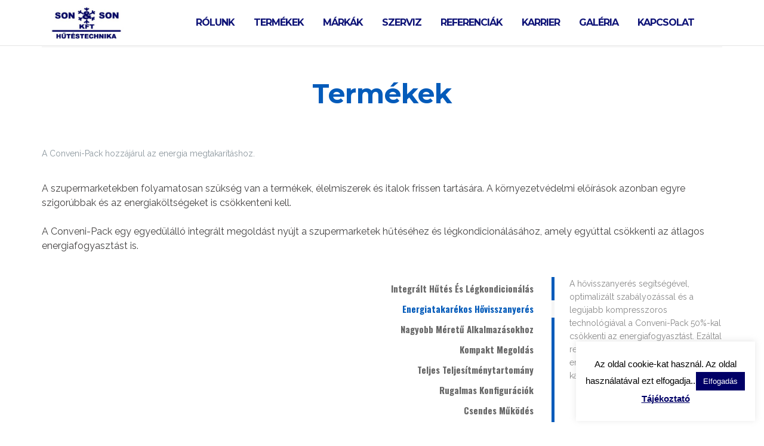

--- FILE ---
content_type: text/html; charset=UTF-8
request_url: http://www.sonandson.hu/termekek-2/
body_size: 14926
content:

<!DOCTYPE html>
<html lang="hu">
<head>
	<meta charset="UTF-8">
	<meta name="viewport" content="width=device-width, initial-scale=1">
	<link rel="profile" href="http://gmpg.org/xfn/11">
	<link rel="pingback" href="http://www.sonandson.hu/xmlrpc.php">

	<title>termekek &#8211; sonandson</title>
<meta name='robots' content='max-image-preview:large' />
<link rel='dns-prefetch' href='//fonts.googleapis.com' />
<link rel="alternate" type="application/rss+xml" title="sonandson &raquo; hírcsatorna" href="http://www.sonandson.hu/feed/" />
<link rel="alternate" type="application/rss+xml" title="sonandson &raquo; hozzászólás hírcsatorna" href="http://www.sonandson.hu/comments/feed/" />
<script type="text/javascript">
window._wpemojiSettings = {"baseUrl":"https:\/\/s.w.org\/images\/core\/emoji\/14.0.0\/72x72\/","ext":".png","svgUrl":"https:\/\/s.w.org\/images\/core\/emoji\/14.0.0\/svg\/","svgExt":".svg","source":{"concatemoji":"http:\/\/www.sonandson.hu\/wp-includes\/js\/wp-emoji-release.min.js?ver=6.1.1"}};
/*! This file is auto-generated */
!function(e,a,t){var n,r,o,i=a.createElement("canvas"),p=i.getContext&&i.getContext("2d");function s(e,t){var a=String.fromCharCode,e=(p.clearRect(0,0,i.width,i.height),p.fillText(a.apply(this,e),0,0),i.toDataURL());return p.clearRect(0,0,i.width,i.height),p.fillText(a.apply(this,t),0,0),e===i.toDataURL()}function c(e){var t=a.createElement("script");t.src=e,t.defer=t.type="text/javascript",a.getElementsByTagName("head")[0].appendChild(t)}for(o=Array("flag","emoji"),t.supports={everything:!0,everythingExceptFlag:!0},r=0;r<o.length;r++)t.supports[o[r]]=function(e){if(p&&p.fillText)switch(p.textBaseline="top",p.font="600 32px Arial",e){case"flag":return s([127987,65039,8205,9895,65039],[127987,65039,8203,9895,65039])?!1:!s([55356,56826,55356,56819],[55356,56826,8203,55356,56819])&&!s([55356,57332,56128,56423,56128,56418,56128,56421,56128,56430,56128,56423,56128,56447],[55356,57332,8203,56128,56423,8203,56128,56418,8203,56128,56421,8203,56128,56430,8203,56128,56423,8203,56128,56447]);case"emoji":return!s([129777,127995,8205,129778,127999],[129777,127995,8203,129778,127999])}return!1}(o[r]),t.supports.everything=t.supports.everything&&t.supports[o[r]],"flag"!==o[r]&&(t.supports.everythingExceptFlag=t.supports.everythingExceptFlag&&t.supports[o[r]]);t.supports.everythingExceptFlag=t.supports.everythingExceptFlag&&!t.supports.flag,t.DOMReady=!1,t.readyCallback=function(){t.DOMReady=!0},t.supports.everything||(n=function(){t.readyCallback()},a.addEventListener?(a.addEventListener("DOMContentLoaded",n,!1),e.addEventListener("load",n,!1)):(e.attachEvent("onload",n),a.attachEvent("onreadystatechange",function(){"complete"===a.readyState&&t.readyCallback()})),(e=t.source||{}).concatemoji?c(e.concatemoji):e.wpemoji&&e.twemoji&&(c(e.twemoji),c(e.wpemoji)))}(window,document,window._wpemojiSettings);
</script>
<style type="text/css">
img.wp-smiley,
img.emoji {
	display: inline !important;
	border: none !important;
	box-shadow: none !important;
	height: 1em !important;
	width: 1em !important;
	margin: 0 0.07em !important;
	vertical-align: -0.1em !important;
	background: none !important;
	padding: 0 !important;
}
</style>
	<link rel='stylesheet' id='twb-open-sans-css' href='https://fonts.googleapis.com/css?family=Open+Sans%3A300%2C400%2C500%2C600%2C700%2C800&#038;display=swap&#038;ver=6.1.1' type='text/css' media='all' />
<link rel='stylesheet' id='twbbwg-global-css' href='http://www.sonandson.hu/wp-content/plugins/photo-gallery/booster/assets/css/global.css?ver=1.0.0' type='text/css' media='all' />
<link rel='stylesheet' id='wp-block-library-css' href='http://www.sonandson.hu/wp-includes/css/dist/block-library/style.min.css?ver=6.1.1' type='text/css' media='all' />
<link rel='stylesheet' id='classic-theme-styles-css' href='http://www.sonandson.hu/wp-includes/css/classic-themes.min.css?ver=1' type='text/css' media='all' />
<style id='global-styles-inline-css' type='text/css'>
body{--wp--preset--color--black: #000000;--wp--preset--color--cyan-bluish-gray: #abb8c3;--wp--preset--color--white: #ffffff;--wp--preset--color--pale-pink: #f78da7;--wp--preset--color--vivid-red: #cf2e2e;--wp--preset--color--luminous-vivid-orange: #ff6900;--wp--preset--color--luminous-vivid-amber: #fcb900;--wp--preset--color--light-green-cyan: #7bdcb5;--wp--preset--color--vivid-green-cyan: #00d084;--wp--preset--color--pale-cyan-blue: #8ed1fc;--wp--preset--color--vivid-cyan-blue: #0693e3;--wp--preset--color--vivid-purple: #9b51e0;--wp--preset--gradient--vivid-cyan-blue-to-vivid-purple: linear-gradient(135deg,rgba(6,147,227,1) 0%,rgb(155,81,224) 100%);--wp--preset--gradient--light-green-cyan-to-vivid-green-cyan: linear-gradient(135deg,rgb(122,220,180) 0%,rgb(0,208,130) 100%);--wp--preset--gradient--luminous-vivid-amber-to-luminous-vivid-orange: linear-gradient(135deg,rgba(252,185,0,1) 0%,rgba(255,105,0,1) 100%);--wp--preset--gradient--luminous-vivid-orange-to-vivid-red: linear-gradient(135deg,rgba(255,105,0,1) 0%,rgb(207,46,46) 100%);--wp--preset--gradient--very-light-gray-to-cyan-bluish-gray: linear-gradient(135deg,rgb(238,238,238) 0%,rgb(169,184,195) 100%);--wp--preset--gradient--cool-to-warm-spectrum: linear-gradient(135deg,rgb(74,234,220) 0%,rgb(151,120,209) 20%,rgb(207,42,186) 40%,rgb(238,44,130) 60%,rgb(251,105,98) 80%,rgb(254,248,76) 100%);--wp--preset--gradient--blush-light-purple: linear-gradient(135deg,rgb(255,206,236) 0%,rgb(152,150,240) 100%);--wp--preset--gradient--blush-bordeaux: linear-gradient(135deg,rgb(254,205,165) 0%,rgb(254,45,45) 50%,rgb(107,0,62) 100%);--wp--preset--gradient--luminous-dusk: linear-gradient(135deg,rgb(255,203,112) 0%,rgb(199,81,192) 50%,rgb(65,88,208) 100%);--wp--preset--gradient--pale-ocean: linear-gradient(135deg,rgb(255,245,203) 0%,rgb(182,227,212) 50%,rgb(51,167,181) 100%);--wp--preset--gradient--electric-grass: linear-gradient(135deg,rgb(202,248,128) 0%,rgb(113,206,126) 100%);--wp--preset--gradient--midnight: linear-gradient(135deg,rgb(2,3,129) 0%,rgb(40,116,252) 100%);--wp--preset--duotone--dark-grayscale: url('#wp-duotone-dark-grayscale');--wp--preset--duotone--grayscale: url('#wp-duotone-grayscale');--wp--preset--duotone--purple-yellow: url('#wp-duotone-purple-yellow');--wp--preset--duotone--blue-red: url('#wp-duotone-blue-red');--wp--preset--duotone--midnight: url('#wp-duotone-midnight');--wp--preset--duotone--magenta-yellow: url('#wp-duotone-magenta-yellow');--wp--preset--duotone--purple-green: url('#wp-duotone-purple-green');--wp--preset--duotone--blue-orange: url('#wp-duotone-blue-orange');--wp--preset--font-size--small: 13px;--wp--preset--font-size--medium: 20px;--wp--preset--font-size--large: 36px;--wp--preset--font-size--x-large: 42px;--wp--preset--spacing--20: 0.44rem;--wp--preset--spacing--30: 0.67rem;--wp--preset--spacing--40: 1rem;--wp--preset--spacing--50: 1.5rem;--wp--preset--spacing--60: 2.25rem;--wp--preset--spacing--70: 3.38rem;--wp--preset--spacing--80: 5.06rem;}:where(.is-layout-flex){gap: 0.5em;}body .is-layout-flow > .alignleft{float: left;margin-inline-start: 0;margin-inline-end: 2em;}body .is-layout-flow > .alignright{float: right;margin-inline-start: 2em;margin-inline-end: 0;}body .is-layout-flow > .aligncenter{margin-left: auto !important;margin-right: auto !important;}body .is-layout-constrained > .alignleft{float: left;margin-inline-start: 0;margin-inline-end: 2em;}body .is-layout-constrained > .alignright{float: right;margin-inline-start: 2em;margin-inline-end: 0;}body .is-layout-constrained > .aligncenter{margin-left: auto !important;margin-right: auto !important;}body .is-layout-constrained > :where(:not(.alignleft):not(.alignright):not(.alignfull)){max-width: var(--wp--style--global--content-size);margin-left: auto !important;margin-right: auto !important;}body .is-layout-constrained > .alignwide{max-width: var(--wp--style--global--wide-size);}body .is-layout-flex{display: flex;}body .is-layout-flex{flex-wrap: wrap;align-items: center;}body .is-layout-flex > *{margin: 0;}:where(.wp-block-columns.is-layout-flex){gap: 2em;}.has-black-color{color: var(--wp--preset--color--black) !important;}.has-cyan-bluish-gray-color{color: var(--wp--preset--color--cyan-bluish-gray) !important;}.has-white-color{color: var(--wp--preset--color--white) !important;}.has-pale-pink-color{color: var(--wp--preset--color--pale-pink) !important;}.has-vivid-red-color{color: var(--wp--preset--color--vivid-red) !important;}.has-luminous-vivid-orange-color{color: var(--wp--preset--color--luminous-vivid-orange) !important;}.has-luminous-vivid-amber-color{color: var(--wp--preset--color--luminous-vivid-amber) !important;}.has-light-green-cyan-color{color: var(--wp--preset--color--light-green-cyan) !important;}.has-vivid-green-cyan-color{color: var(--wp--preset--color--vivid-green-cyan) !important;}.has-pale-cyan-blue-color{color: var(--wp--preset--color--pale-cyan-blue) !important;}.has-vivid-cyan-blue-color{color: var(--wp--preset--color--vivid-cyan-blue) !important;}.has-vivid-purple-color{color: var(--wp--preset--color--vivid-purple) !important;}.has-black-background-color{background-color: var(--wp--preset--color--black) !important;}.has-cyan-bluish-gray-background-color{background-color: var(--wp--preset--color--cyan-bluish-gray) !important;}.has-white-background-color{background-color: var(--wp--preset--color--white) !important;}.has-pale-pink-background-color{background-color: var(--wp--preset--color--pale-pink) !important;}.has-vivid-red-background-color{background-color: var(--wp--preset--color--vivid-red) !important;}.has-luminous-vivid-orange-background-color{background-color: var(--wp--preset--color--luminous-vivid-orange) !important;}.has-luminous-vivid-amber-background-color{background-color: var(--wp--preset--color--luminous-vivid-amber) !important;}.has-light-green-cyan-background-color{background-color: var(--wp--preset--color--light-green-cyan) !important;}.has-vivid-green-cyan-background-color{background-color: var(--wp--preset--color--vivid-green-cyan) !important;}.has-pale-cyan-blue-background-color{background-color: var(--wp--preset--color--pale-cyan-blue) !important;}.has-vivid-cyan-blue-background-color{background-color: var(--wp--preset--color--vivid-cyan-blue) !important;}.has-vivid-purple-background-color{background-color: var(--wp--preset--color--vivid-purple) !important;}.has-black-border-color{border-color: var(--wp--preset--color--black) !important;}.has-cyan-bluish-gray-border-color{border-color: var(--wp--preset--color--cyan-bluish-gray) !important;}.has-white-border-color{border-color: var(--wp--preset--color--white) !important;}.has-pale-pink-border-color{border-color: var(--wp--preset--color--pale-pink) !important;}.has-vivid-red-border-color{border-color: var(--wp--preset--color--vivid-red) !important;}.has-luminous-vivid-orange-border-color{border-color: var(--wp--preset--color--luminous-vivid-orange) !important;}.has-luminous-vivid-amber-border-color{border-color: var(--wp--preset--color--luminous-vivid-amber) !important;}.has-light-green-cyan-border-color{border-color: var(--wp--preset--color--light-green-cyan) !important;}.has-vivid-green-cyan-border-color{border-color: var(--wp--preset--color--vivid-green-cyan) !important;}.has-pale-cyan-blue-border-color{border-color: var(--wp--preset--color--pale-cyan-blue) !important;}.has-vivid-cyan-blue-border-color{border-color: var(--wp--preset--color--vivid-cyan-blue) !important;}.has-vivid-purple-border-color{border-color: var(--wp--preset--color--vivid-purple) !important;}.has-vivid-cyan-blue-to-vivid-purple-gradient-background{background: var(--wp--preset--gradient--vivid-cyan-blue-to-vivid-purple) !important;}.has-light-green-cyan-to-vivid-green-cyan-gradient-background{background: var(--wp--preset--gradient--light-green-cyan-to-vivid-green-cyan) !important;}.has-luminous-vivid-amber-to-luminous-vivid-orange-gradient-background{background: var(--wp--preset--gradient--luminous-vivid-amber-to-luminous-vivid-orange) !important;}.has-luminous-vivid-orange-to-vivid-red-gradient-background{background: var(--wp--preset--gradient--luminous-vivid-orange-to-vivid-red) !important;}.has-very-light-gray-to-cyan-bluish-gray-gradient-background{background: var(--wp--preset--gradient--very-light-gray-to-cyan-bluish-gray) !important;}.has-cool-to-warm-spectrum-gradient-background{background: var(--wp--preset--gradient--cool-to-warm-spectrum) !important;}.has-blush-light-purple-gradient-background{background: var(--wp--preset--gradient--blush-light-purple) !important;}.has-blush-bordeaux-gradient-background{background: var(--wp--preset--gradient--blush-bordeaux) !important;}.has-luminous-dusk-gradient-background{background: var(--wp--preset--gradient--luminous-dusk) !important;}.has-pale-ocean-gradient-background{background: var(--wp--preset--gradient--pale-ocean) !important;}.has-electric-grass-gradient-background{background: var(--wp--preset--gradient--electric-grass) !important;}.has-midnight-gradient-background{background: var(--wp--preset--gradient--midnight) !important;}.has-small-font-size{font-size: var(--wp--preset--font-size--small) !important;}.has-medium-font-size{font-size: var(--wp--preset--font-size--medium) !important;}.has-large-font-size{font-size: var(--wp--preset--font-size--large) !important;}.has-x-large-font-size{font-size: var(--wp--preset--font-size--x-large) !important;}
.wp-block-navigation a:where(:not(.wp-element-button)){color: inherit;}
:where(.wp-block-columns.is-layout-flex){gap: 2em;}
.wp-block-pullquote{font-size: 1.5em;line-height: 1.6;}
</style>
<link rel='stylesheet' id='contact-form-7-css' href='http://www.sonandson.hu/wp-content/plugins/contact-form-7/includes/css/styles.css?ver=5.7.3' type='text/css' media='all' />
<link rel='stylesheet' id='cookie-law-info-css' href='http://www.sonandson.hu/wp-content/plugins/cookie-law-info/legacy/public/css/cookie-law-info-public.css?ver=3.2.9' type='text/css' media='all' />
<link rel='stylesheet' id='cookie-law-info-gdpr-css' href='http://www.sonandson.hu/wp-content/plugins/cookie-law-info/legacy/public/css/cookie-law-info-gdpr.css?ver=3.2.9' type='text/css' media='all' />
<link rel='stylesheet' id='bwg_fonts-css' href='http://www.sonandson.hu/wp-content/plugins/photo-gallery/css/bwg-fonts/fonts.css?ver=0.0.1' type='text/css' media='all' />
<link rel='stylesheet' id='sumoselect-css' href='http://www.sonandson.hu/wp-content/plugins/photo-gallery/css/sumoselect.min.css?ver=3.4.6' type='text/css' media='all' />
<link rel='stylesheet' id='mCustomScrollbar-css' href='http://www.sonandson.hu/wp-content/plugins/photo-gallery/css/jquery.mCustomScrollbar.min.css?ver=3.1.5' type='text/css' media='all' />
<link rel='stylesheet' id='bwg_googlefonts-css' href='https://fonts.googleapis.com/css?family=Ubuntu&#038;subset=greek,latin,greek-ext,vietnamese,cyrillic-ext,latin-ext,cyrillic' type='text/css' media='all' />
<link rel='stylesheet' id='bwg_frontend-css' href='http://www.sonandson.hu/wp-content/plugins/photo-gallery/css/styles.min.css?ver=1.8.35' type='text/css' media='all' />
<link rel='stylesheet' id='bootstrap-css' href='http://www.sonandson.hu/wp-content/themes/shapely/assets/css/bootstrap.min.css?ver=6.1.1' type='text/css' media='all' />
<link rel='stylesheet' id='font-awesome-css' href='http://www.sonandson.hu/wp-content/plugins/js_composer/assets/lib/bower/font-awesome/css/font-awesome.min.css?ver=5.1.1' type='text/css' media='all' />
<link rel='stylesheet' id='shapely-fonts-css' href='//fonts.googleapis.com/css?family=Raleway%3A100%2C300%2C400%2C500%2C600%2C700&#038;display=swap&#038;ver=6.1.1' type='text/css' media='all' />
<link rel='stylesheet' id='flexslider-css' href='http://www.sonandson.hu/wp-content/plugins/js_composer/assets/lib/bower/flexslider/flexslider.min.css?ver=5.1.1' type='text/css' media='all' />
<link rel='stylesheet' id='shapely-style-css' href='http://www.sonandson.hu/wp-content/themes/shapely/style.css?ver=6.1.1' type='text/css' media='all' />
<link rel='stylesheet' id='owl.carousel-css' href='http://www.sonandson.hu/wp-content/themes/shapely/assets/js/owl-carousel/owl.carousel.min.css?ver=6.1.1' type='text/css' media='all' />
<link rel='stylesheet' id='owl.carousel.theme-css' href='http://www.sonandson.hu/wp-content/themes/shapely/assets/js/owl-carousel/owl.theme.default.css?ver=6.1.1' type='text/css' media='all' />
<link rel='stylesheet' id='js_composer_front-css' href='http://www.sonandson.hu/wp-content/plugins/js_composer/assets/css/js_composer.min.css?ver=5.1.1' type='text/css' media='all' />
<link rel='stylesheet' id='mpc-massive-style-css' href='http://www.sonandson.hu/wp-content/plugins/mpc-massive/assets/css/mpc-styles.css?ver=6.1.1' type='text/css' media='all' />
<script type='text/javascript' src='http://www.sonandson.hu/wp-includes/js/jquery/jquery.min.js?ver=3.6.1' id='jquery-core-js'></script>
<script type='text/javascript' src='http://www.sonandson.hu/wp-includes/js/jquery/jquery-migrate.min.js?ver=3.3.2' id='jquery-migrate-js'></script>
<script type='text/javascript' src='http://www.sonandson.hu/wp-content/plugins/photo-gallery/booster/assets/js/circle-progress.js?ver=1.2.2' id='twbbwg-circle-js'></script>
<script type='text/javascript' id='twbbwg-global-js-extra'>
/* <![CDATA[ */
var twb = {"nonce":"8e98f78bb9","ajax_url":"http:\/\/www.sonandson.hu\/wp-admin\/admin-ajax.php","plugin_url":"http:\/\/www.sonandson.hu\/wp-content\/plugins\/photo-gallery\/booster","href":"http:\/\/www.sonandson.hu\/wp-admin\/admin.php?page=twbbwg_photo-gallery"};
var twb = {"nonce":"8e98f78bb9","ajax_url":"http:\/\/www.sonandson.hu\/wp-admin\/admin-ajax.php","plugin_url":"http:\/\/www.sonandson.hu\/wp-content\/plugins\/photo-gallery\/booster","href":"http:\/\/www.sonandson.hu\/wp-admin\/admin.php?page=twbbwg_photo-gallery"};
/* ]]> */
</script>
<script type='text/javascript' src='http://www.sonandson.hu/wp-content/plugins/photo-gallery/booster/assets/js/global.js?ver=1.0.0' id='twbbwg-global-js'></script>
<script type='text/javascript' id='cookie-law-info-js-extra'>
/* <![CDATA[ */
var Cli_Data = {"nn_cookie_ids":[],"cookielist":[],"non_necessary_cookies":[],"ccpaEnabled":"","ccpaRegionBased":"","ccpaBarEnabled":"","strictlyEnabled":["necessary","obligatoire"],"ccpaType":"gdpr","js_blocking":"","custom_integration":"","triggerDomRefresh":"","secure_cookies":""};
var cli_cookiebar_settings = {"animate_speed_hide":"500","animate_speed_show":"500","background":"#FFF","border":"#b1a6a6c2","border_on":"","button_1_button_colour":"#010066","button_1_button_hover":"#010052","button_1_link_colour":"#ffffff","button_1_as_button":"1","button_1_new_win":"","button_2_button_colour":"#333","button_2_button_hover":"#292929","button_2_link_colour":"#010066","button_2_as_button":"","button_2_hidebar":"","button_3_button_colour":"#010066","button_3_button_hover":"#010052","button_3_link_colour":"#fff","button_3_as_button":"1","button_3_new_win":"","button_4_button_colour":"#000","button_4_button_hover":"#000000","button_4_link_colour":"#fff","button_4_as_button":"1","button_7_button_colour":"#61a229","button_7_button_hover":"#4e8221","button_7_link_colour":"#fff","button_7_as_button":"1","button_7_new_win":"","font_family":"Tahoma, Geneva, sans-serif","header_fix":"","notify_animate_hide":"1","notify_animate_show":"","notify_div_id":"#cookie-law-info-bar","notify_position_horizontal":"right","notify_position_vertical":"bottom","scroll_close":"","scroll_close_reload":"","accept_close_reload":"","reject_close_reload":"","showagain_tab":"1","showagain_background":"#fff","showagain_border":"#000","showagain_div_id":"#cookie-law-info-again","showagain_x_position":"60px","text":"#000","show_once_yn":"","show_once":"10000","logging_on":"","as_popup":"","popup_overlay":"1","bar_heading_text":"","cookie_bar_as":"widget","popup_showagain_position":"bottom-right","widget_position":"right"};
var log_object = {"ajax_url":"http:\/\/www.sonandson.hu\/wp-admin\/admin-ajax.php"};
/* ]]> */
</script>
<script type='text/javascript' src='http://www.sonandson.hu/wp-content/plugins/cookie-law-info/legacy/public/js/cookie-law-info-public.js?ver=3.2.9' id='cookie-law-info-js'></script>
<script type='text/javascript' src='http://www.sonandson.hu/wp-content/plugins/photo-gallery/js/jquery.sumoselect.min.js?ver=3.4.6' id='sumoselect-js'></script>
<script type='text/javascript' src='http://www.sonandson.hu/wp-content/plugins/photo-gallery/js/tocca.min.js?ver=2.0.9' id='bwg_mobile-js'></script>
<script type='text/javascript' src='http://www.sonandson.hu/wp-content/plugins/photo-gallery/js/jquery.mCustomScrollbar.concat.min.js?ver=3.1.5' id='mCustomScrollbar-js'></script>
<script type='text/javascript' src='http://www.sonandson.hu/wp-content/plugins/photo-gallery/js/jquery.fullscreen.min.js?ver=0.6.0' id='jquery-fullscreen-js'></script>
<script type='text/javascript' id='bwg_frontend-js-extra'>
/* <![CDATA[ */
var bwg_objectsL10n = {"bwg_field_required":"field is required.","bwg_mail_validation":"Ez nem egy \u00e9rv\u00e9nyes e-mail c\u00edm\u00e9t. ","bwg_search_result":"Nincsenek k\u00e9pek felel meg a keres\u00e9st.","bwg_select_tag":"Select Tag","bwg_order_by":"Order By","bwg_search":"Keres\u00e9s","bwg_show_ecommerce":"Show Ecommerce","bwg_hide_ecommerce":"Hide Ecommerce","bwg_show_comments":"Hozz\u00e1sz\u00f3l\u00e1st mutat","bwg_hide_comments":"Megjegyz\u00e9sek elrejt\u00e9se","bwg_restore":"Vissza\u00e1ll\u00edt\u00e1sa","bwg_maximize":"Maximaliz\u00e1l\u00e1sa","bwg_fullscreen":"Teljes k\u00e9perny\u0151","bwg_exit_fullscreen":"Kil\u00e9p\u00e9s Teljes k\u00e9perny\u0151","bwg_search_tag":"SEARCH...","bwg_tag_no_match":"No tags found","bwg_all_tags_selected":"All tags selected","bwg_tags_selected":"tags selected","play":"Lej\u00e1tsz\u00e1s","pause":"Sz\u00fcnet","is_pro":"","bwg_play":"Lej\u00e1tsz\u00e1s","bwg_pause":"Sz\u00fcnet","bwg_hide_info":"Inform\u00e1ci\u00f3 elrejt\u00e9se","bwg_show_info":"Mutassa info","bwg_hide_rating":"Hide \u00e9rt\u00e9kel\u00e9se","bwg_show_rating":"Mutassa \u00e9rt\u00e9kel\u00e9se","ok":"Ok","cancel":"Cancel","select_all":"Select all","lazy_load":"0","lazy_loader":"http:\/\/www.sonandson.hu\/wp-content\/plugins\/photo-gallery\/images\/ajax_loader.png","front_ajax":"0","bwg_tag_see_all":"see all tags","bwg_tag_see_less":"see less tags"};
/* ]]> */
</script>
<script type='text/javascript' src='http://www.sonandson.hu/wp-content/plugins/photo-gallery/js/scripts.min.js?ver=1.8.35' id='bwg_frontend-js'></script>
<link rel="https://api.w.org/" href="http://www.sonandson.hu/wp-json/" /><link rel="alternate" type="application/json" href="http://www.sonandson.hu/wp-json/wp/v2/pages/112" /><link rel="EditURI" type="application/rsd+xml" title="RSD" href="http://www.sonandson.hu/xmlrpc.php?rsd" />
<link rel="wlwmanifest" type="application/wlwmanifest+xml" href="http://www.sonandson.hu/wp-includes/wlwmanifest.xml" />
<meta name="generator" content="WordPress 6.1.1" />
<link rel="canonical" href="http://www.sonandson.hu/termekek-2/" />
<link rel='shortlink' href='http://www.sonandson.hu/?p=112' />
<link rel="alternate" type="application/json+oembed" href="http://www.sonandson.hu/wp-json/oembed/1.0/embed?url=http%3A%2F%2Fwww.sonandson.hu%2Ftermekek-2%2F" />
<link rel="alternate" type="text/xml+oembed" href="http://www.sonandson.hu/wp-json/oembed/1.0/embed?url=http%3A%2F%2Fwww.sonandson.hu%2Ftermekek-2%2F&#038;format=xml" />
<style type="text/css">a, .image-bg a, .contact-section .social-icons li a, a:visited, .footer .footer-credits a, .post-content .post-meta li a, .post-content .shapely-category a, .module.widget-handle i {color:#1e73be }a:hover,
				a:active,
				a:focus,
				.post-title a:hover,
				.post-title a:focus,
				.image-bg a:hover,
				.image-bg a:focus,
				.contact-section .social-icons li a:hover,
				.contact-section .social-icons li a:focus,
				.footer .footer-credits a:hover,
				.footer .footer-credits a:focus,
				.post-content .post-meta li a:hover,
				.post-content .post-meta li a:focus,
				.widget.widget_recent_entries ul li a:focus,
				.widget.widget_recent_entries ul li a:hover,
				.widget.widget_recent_comments ul li .comment-author-link a:focus,
				.widget.widget_recent_comments ul li .comment-author-link a:hover,
				.widget.widget_archive > div ul li a:focus,
				.widget.widget_archive > div ul li a:hover,
				.widget.widget_archive ul li a:focus,
				.widget.widget_archive ul li a:hover,
				.widget.widget_categories > div ul li a:focus,
				.widget.widget_categories > div ul li a:hover,
				.widget.widget_categories ul li a:focus,
				.widget.widget_categories ul li a:hover,
				.widget.widget_meta > div ul li a:focus,
				.widget.widget_meta > div ul li a:hover,
				.widget.widget_meta ul li a:focus,
				.widget.widget_meta ul li a:hover,
				.widget.widget_pages > div ul li a:focus,
				.widget.widget_pages > div ul li a:hover,
				.widget.widget_pages ul li a:focus,
				.widget.widget_pages ul li a:hover,
				.widget.widget_nav_menu > div ul li a:focus,
				.widget.widget_nav_menu > div ul li a:hover,
				.widget.widget_nav_menu ul li a:focus,
				.widget.widget_nav_menu ul li a:hover,
				.widget.widget_nav_menu .menu > li a:focus,
				.widget.widget_nav_menu .menu > li a:hover,
				.widget.widget_tag_cloud a:focus,
				.widget.widget_tag_cloud a:hover,
				.widget_product_categories ul.product-categories li a:hover,
				.widget_product_categories ul.product-categories li a:focus,
				.widget_product_tag_cloud .tagcloud a:hover,
				.widget_product_tag_cloud .tagcloud a:focus,
				.widget_products .product_list_widget a:hover,
				.widget_products .product_list_widget a:focus,
				.woocommerce.widget ul.cart_list li a:hover,
				.woocommerce.widget ul.cart_list li a:focus,
				.woocommerce.widget ul.product_list_widget li a:hover,
				.woocommerce.widget ul.product_list_widget li a:focus,
				.woocommerce .widget_layered_nav_filters ul li a:hover,
				.woocommerce .widget_layered_nav_filters ul li a:focus,
				.woocommerce .widget_layered_nav ul li a:hover,
				.woocommerce .widget_layered_nav ul li a:focus,
				.main-navigation .menu > li > ul li:hover > a,
				.main-navigation .menu > li > ul li:focus > a,
				.main-navigation .menu > li > ul .dropdown:hover:after,
				.main-navigation .menu > li > ul .dropdown:focus:after,
				.main-navigation .menu li a:focus,
				.main-navigation .menu li:focus > a,
				.main-navigation .menu > li > ul li a:focus,
				.post-content .shapely-category a:hover,
				.post-content .shapely-category a:focus,
				.main-navigation .menu li:hover > a,
				.main-navigation .menu li:focus > a,
				.main-navigation .menu > li:hover:after,
				.main-navigation .menu > li:focus-within:after,
				.bg-dark .social-list a:hover,
				.bg-dark .social-list a:focus,
				.shapely-social .shapely-social-icon:hover,
				.shapely-social .shapely-social-icon:focus { color: #0f2f84;}.btn-filled, .btn-filled:visited, .woocommerce #respond input#submit.alt,
          .woocommerce a.button.alt, .woocommerce button.button.alt,
          .woocommerce input.button.alt, .woocommerce #respond input#submit,
          .woocommerce a.button, .woocommerce button.button,
          .woocommerce input.button,
          .video-widget .video-controls button,
          input[type="submit"],
          button[type="submit"],
          .post-content .more-link { background:#000000 !important; border: 2px solid #000000 !important;}.shapely_home_parallax > section:not(.image-bg) .btn-white { color:#000000 !important; border: 2px solid#000000 !important; }.btn-filled:hover,
				.btn-filled:focus,
				.woocommerce #respond input#submit.alt:hover,
				.woocommerce #respond input#submit.alt:focus,
				.woocommerce a.button.alt:hover,
				.woocommerce a.button.alt:focus,
				.woocommerce button.button.alt:hover,
				.woocommerce button.button.alt:focus,
				.woocommerce input.button.alt:hover,
				.woocommerce input.button.alt:focus,
				.woocommerce #respond input#submit:hover,
				.woocommerce #respond input#submit:focus,
				.woocommerce a.button:hover,
				.woocommerce a.button:focus,
				.woocommerce button.button:hover,
				.woocommerce button.button:focus,
				.woocommerce input.button:hover,
				.woocommerce input.button:focus,
				.video-widget .video-controls button:hover,
				.video-widget .video-controls button:focus,
				input[type="submit"]:hover,
				input[type="submit"]:focus,
				button[type="submit"]:hover,
				button[type="submit"]:focus,
				.post-content .more-link:hover,
				.post-content .more-link:focus,
				.btn:not(.btn-white):hover,
				.btn:not(.btn-white):focus,
				.button:not(.btn-white):hover,
				.button:not(.btn-white):focus
				{ background: #000000 !important; border: 2px solid#000000 !important;}.shapely_home_parallax > section:not(.image-bg) .btn-white:hover,
				.shapely_home_parallax > section:not(.image-bg) .btn-white:focus,
				.pagination span:not( .dots ),
				.pagination a:hover,
				.pagination a:focus,
				.woocommerce-pagination ul.page-numbers span.page-numbers,
				.woocommerce nav.woocommerce-pagination ul li a:focus,
				.woocommerce nav.woocommerce-pagination ul li a:hover,
				.woocommerce nav.woocommerce-pagination ul li span.current { background-color: #000000 !important; border-color: #000000 !important;color: #fff !important; }.widget.widget_search .search-form > input#s:hover,
				.widget.widget_search .search-form > input#s:focus,
				.widget.widget_calendar #wp-calendar td:not(.pad):not(#next):not(#prev)#today,
				.widget_product_search .woocommerce-product-search > input.search-field:hover,
				.widget_product_search .woocommerce-product-search > input.search-field:focus,
				.widget.widget_search input[type="text"]:focus + button[type="submit"].searchsubmit,
				.widget.widget_search input[type="text"]:hover + button[type="submit"].searchsubmit,
				textarea:hover,
				textarea:focus,
				input[type="text"]:hover,
				input[type="search"]:hover,
				input[type="email"]:hover,
				input[type="tel"]:hover,
				input[type="text"]:focus,
				input[type="search"]:focus,
				input[type="email"]:focus,
				input[type="tel"]:focus,
				.widget.widget_product_search input[type="text"]:focus + button[type="submit"].searchsubmit,
				.widget.widget_product_search input[type="text"]:hover + button[type="submit"].searchsubmit
				{ border-color: #000000 !important }.widget.widget_calendar #wp-calendar > caption:after,
				.widget.widget_calendar #wp-calendar td:not(.pad):not(#next):not(#prev)#today:hover,
				.widget.widget_calendar #wp-calendar td:not(.pad):not(#next):not(#prev)#today:focus
				{ background-color: #000000 }.widget.widget_search input[type="text"]:focus + button[type="submit"].searchsubmit,
				.widget.widget_search input[type="text"]:hover + button[type="submit"].searchsubmit,
				.widget.widget_product_search input[type="text"]:focus + button[type="submit"].searchsubmit,
				.widget.widget_product_search input[type="text"]:hover + button[type="submit"].searchsubmit,
				.image-bg .text-slider .flex-direction-nav li a:focus:before
				{ color: #000000 }</style><style type="text/css">.recentcomments a{display:inline !important;padding:0 !important;margin:0 !important;}</style><meta name="generator" content="Powered by Visual Composer - drag and drop page builder for WordPress."/>
<!--[if lte IE 9]><link rel="stylesheet" type="text/css" href="http://www.sonandson.hu/wp-content/plugins/js_composer/assets/css/vc_lte_ie9.min.css" media="screen"><![endif]--><link rel="icon" href="http://www.sonandson.hu/wp-content/uploads/2018/10/cropped-Névtelen-1-1-32x32.jpg" sizes="32x32" />
<link rel="icon" href="http://www.sonandson.hu/wp-content/uploads/2018/10/cropped-Névtelen-1-1-192x192.jpg" sizes="192x192" />
<link rel="apple-touch-icon" href="http://www.sonandson.hu/wp-content/uploads/2018/10/cropped-Névtelen-1-1-180x180.jpg" />
<meta name="msapplication-TileImage" content="http://www.sonandson.hu/wp-content/uploads/2018/10/cropped-Névtelen-1-1-270x270.jpg" />
		<style type="text/css" id="wp-custom-css">
			.pt0 {
    padding-top: 00px;
}

.module.widget-handle i {
    font-size: 14px;
    line-height: 53px;
    opacity: 1;
    transition: all 0.3s ease;
    -webkit-transition: all 0.3s ease;
    -moz-transition: all 0.3s ease;
    color: #86bc26;
	}

.main-navigation .menu li a {
    font-size: 16px;
    text-transform: uppercase;
    font-weight: 550;
    letter-spacing: -1px;
    color: #0e1377;
    transition: all 0.3s ease;
    -webkit-transition: all 0.3s ease;
    -moz-transition: all 0.3s ease;
    max-width: 100%;
    white-space: normal;
}

.module.widget-handle i {
    font-size: 25px;
    line-height: 53px;
    opacity: 1;
    transition: all 0.3s ease;
    -webkit-transition: all 0.3s ease;
    -moz-transition: all 0.3s ease;
    color: #86bc26;
}



.main-navigation .menu {
    width: 100%;
    height: 55px;
    font-family: "montserrat";
}

/*Remove footer*/
.footer .footer-credits {
    display: none;
}

#site-navigation .search-widget-handle {
    display: none;
}		</style>
		<style type="text/css" data-type="vc_shortcodes-custom-css">.vc_custom_1520157327040{margin-top: 0px !important;padding-bottom: 6em !important;background-color: #ffffff !important;}.vc_custom_1520157533759{padding-top: 0px !important;background-image: url(http://vkdesign.hu/wp-content/uploads/2018/02/frozen-food.0-1.jpg?id=1592) !important;background-position: center !important;background-repeat: no-repeat !important;background-size: cover !important;}.vc_custom_1450264085099{padding-top: 0px !important;}</style><noscript><style type="text/css"> .wpb_animate_when_almost_visible { opacity: 1; }</style></noscript></head>

<body class="page-template page-template-page-templates page-template-full-width page-template-page-templatesfull-width-php page page-id-112 wp-custom-logo has-sidebar-right wpb-js-composer js-comp-ver-5.1.1 vc_responsive">
	<svg xmlns="http://www.w3.org/2000/svg" viewBox="0 0 0 0" width="0" height="0" focusable="false" role="none" style="visibility: hidden; position: absolute; left: -9999px; overflow: hidden;" ><defs><filter id="wp-duotone-dark-grayscale"><feColorMatrix color-interpolation-filters="sRGB" type="matrix" values=" .299 .587 .114 0 0 .299 .587 .114 0 0 .299 .587 .114 0 0 .299 .587 .114 0 0 " /><feComponentTransfer color-interpolation-filters="sRGB" ><feFuncR type="table" tableValues="0 0.49803921568627" /><feFuncG type="table" tableValues="0 0.49803921568627" /><feFuncB type="table" tableValues="0 0.49803921568627" /><feFuncA type="table" tableValues="1 1" /></feComponentTransfer><feComposite in2="SourceGraphic" operator="in" /></filter></defs></svg><svg xmlns="http://www.w3.org/2000/svg" viewBox="0 0 0 0" width="0" height="0" focusable="false" role="none" style="visibility: hidden; position: absolute; left: -9999px; overflow: hidden;" ><defs><filter id="wp-duotone-grayscale"><feColorMatrix color-interpolation-filters="sRGB" type="matrix" values=" .299 .587 .114 0 0 .299 .587 .114 0 0 .299 .587 .114 0 0 .299 .587 .114 0 0 " /><feComponentTransfer color-interpolation-filters="sRGB" ><feFuncR type="table" tableValues="0 1" /><feFuncG type="table" tableValues="0 1" /><feFuncB type="table" tableValues="0 1" /><feFuncA type="table" tableValues="1 1" /></feComponentTransfer><feComposite in2="SourceGraphic" operator="in" /></filter></defs></svg><svg xmlns="http://www.w3.org/2000/svg" viewBox="0 0 0 0" width="0" height="0" focusable="false" role="none" style="visibility: hidden; position: absolute; left: -9999px; overflow: hidden;" ><defs><filter id="wp-duotone-purple-yellow"><feColorMatrix color-interpolation-filters="sRGB" type="matrix" values=" .299 .587 .114 0 0 .299 .587 .114 0 0 .299 .587 .114 0 0 .299 .587 .114 0 0 " /><feComponentTransfer color-interpolation-filters="sRGB" ><feFuncR type="table" tableValues="0.54901960784314 0.98823529411765" /><feFuncG type="table" tableValues="0 1" /><feFuncB type="table" tableValues="0.71764705882353 0.25490196078431" /><feFuncA type="table" tableValues="1 1" /></feComponentTransfer><feComposite in2="SourceGraphic" operator="in" /></filter></defs></svg><svg xmlns="http://www.w3.org/2000/svg" viewBox="0 0 0 0" width="0" height="0" focusable="false" role="none" style="visibility: hidden; position: absolute; left: -9999px; overflow: hidden;" ><defs><filter id="wp-duotone-blue-red"><feColorMatrix color-interpolation-filters="sRGB" type="matrix" values=" .299 .587 .114 0 0 .299 .587 .114 0 0 .299 .587 .114 0 0 .299 .587 .114 0 0 " /><feComponentTransfer color-interpolation-filters="sRGB" ><feFuncR type="table" tableValues="0 1" /><feFuncG type="table" tableValues="0 0.27843137254902" /><feFuncB type="table" tableValues="0.5921568627451 0.27843137254902" /><feFuncA type="table" tableValues="1 1" /></feComponentTransfer><feComposite in2="SourceGraphic" operator="in" /></filter></defs></svg><svg xmlns="http://www.w3.org/2000/svg" viewBox="0 0 0 0" width="0" height="0" focusable="false" role="none" style="visibility: hidden; position: absolute; left: -9999px; overflow: hidden;" ><defs><filter id="wp-duotone-midnight"><feColorMatrix color-interpolation-filters="sRGB" type="matrix" values=" .299 .587 .114 0 0 .299 .587 .114 0 0 .299 .587 .114 0 0 .299 .587 .114 0 0 " /><feComponentTransfer color-interpolation-filters="sRGB" ><feFuncR type="table" tableValues="0 0" /><feFuncG type="table" tableValues="0 0.64705882352941" /><feFuncB type="table" tableValues="0 1" /><feFuncA type="table" tableValues="1 1" /></feComponentTransfer><feComposite in2="SourceGraphic" operator="in" /></filter></defs></svg><svg xmlns="http://www.w3.org/2000/svg" viewBox="0 0 0 0" width="0" height="0" focusable="false" role="none" style="visibility: hidden; position: absolute; left: -9999px; overflow: hidden;" ><defs><filter id="wp-duotone-magenta-yellow"><feColorMatrix color-interpolation-filters="sRGB" type="matrix" values=" .299 .587 .114 0 0 .299 .587 .114 0 0 .299 .587 .114 0 0 .299 .587 .114 0 0 " /><feComponentTransfer color-interpolation-filters="sRGB" ><feFuncR type="table" tableValues="0.78039215686275 1" /><feFuncG type="table" tableValues="0 0.94901960784314" /><feFuncB type="table" tableValues="0.35294117647059 0.47058823529412" /><feFuncA type="table" tableValues="1 1" /></feComponentTransfer><feComposite in2="SourceGraphic" operator="in" /></filter></defs></svg><svg xmlns="http://www.w3.org/2000/svg" viewBox="0 0 0 0" width="0" height="0" focusable="false" role="none" style="visibility: hidden; position: absolute; left: -9999px; overflow: hidden;" ><defs><filter id="wp-duotone-purple-green"><feColorMatrix color-interpolation-filters="sRGB" type="matrix" values=" .299 .587 .114 0 0 .299 .587 .114 0 0 .299 .587 .114 0 0 .299 .587 .114 0 0 " /><feComponentTransfer color-interpolation-filters="sRGB" ><feFuncR type="table" tableValues="0.65098039215686 0.40392156862745" /><feFuncG type="table" tableValues="0 1" /><feFuncB type="table" tableValues="0.44705882352941 0.4" /><feFuncA type="table" tableValues="1 1" /></feComponentTransfer><feComposite in2="SourceGraphic" operator="in" /></filter></defs></svg><svg xmlns="http://www.w3.org/2000/svg" viewBox="0 0 0 0" width="0" height="0" focusable="false" role="none" style="visibility: hidden; position: absolute; left: -9999px; overflow: hidden;" ><defs><filter id="wp-duotone-blue-orange"><feColorMatrix color-interpolation-filters="sRGB" type="matrix" values=" .299 .587 .114 0 0 .299 .587 .114 0 0 .299 .587 .114 0 0 .299 .587 .114 0 0 " /><feComponentTransfer color-interpolation-filters="sRGB" ><feFuncR type="table" tableValues="0.098039215686275 1" /><feFuncG type="table" tableValues="0 0.66274509803922" /><feFuncB type="table" tableValues="0.84705882352941 0.41960784313725" /><feFuncA type="table" tableValues="1 1" /></feComponentTransfer><feComposite in2="SourceGraphic" operator="in" /></filter></defs></svg><div id="page" class="site">
	<a class="skip-link screen-reader-text" href="#content">Skip to content</a>

	<header id="masthead" class="site-header" role="banner">
		<div class="nav-container">
			<nav  id="site-navigation" class="main-navigation" role="navigation">
				<div class="container nav-bar">
					<div class="flex-row">
						<div class="module left site-title-container">
							<a href="http://www.sonandson.hu/" class="custom-logo-link" rel="home"><img width="122" height="56" src="http://www.sonandson.hu/wp-content/uploads/2018/10/cropped-Névtelen-1-300x138.jpg" class="custom-logo logo" alt="sonandson" loading="lazy" /></a>						</div>
						<button class="module widget-handle mobile-toggle right visible-sm visible-xs">
							<i class="fa fa-bars"></i>
						</button>
						<div class="module-group right">
							<div class="module left">
								<div class="collapse navbar-collapse navbar-ex1-collapse"><ul id="menu" class="menu"><li id="menu-item-34" class="menu-item menu-item-type-custom menu-item-object-custom menu-item-home menu-item-34"><a title="Rólunk" href="http://www.sonandson.hu/#rolunk">Rólunk</a></li>
<li id="menu-item-104" class="menu-item menu-item-type-custom menu-item-object-custom menu-item-home menu-item-104"><a title="Termékek" href="http://www.sonandson.hu/#termekek">Termékek</a></li>
<li id="menu-item-105" class="menu-item menu-item-type-custom menu-item-object-custom menu-item-home menu-item-105"><a title="Márkák" href="http://www.sonandson.hu/#markak">Márkák</a></li>
<li id="menu-item-106" class="menu-item menu-item-type-custom menu-item-object-custom menu-item-home menu-item-106"><a title="Szerviz" href="http://www.sonandson.hu/#szolgaltatasok">Szerviz</a></li>
<li id="menu-item-107" class="menu-item menu-item-type-custom menu-item-object-custom menu-item-home menu-item-107"><a title="Referenciák" href="http://www.sonandson.hu/#referenciak">Referenciák</a></li>
<li id="menu-item-572" class="menu-item menu-item-type-post_type menu-item-object-page menu-item-572"><a title="Karrier" href="http://www.sonandson.hu/karrier/">Karrier</a></li>
<li id="menu-item-583" class="menu-item menu-item-type-post_type menu-item-object-page menu-item-583"><a title="Galéria" href="http://www.sonandson.hu/galeria/">Galéria</a></li>
<li id="menu-item-36" class="menu-item menu-item-type-custom menu-item-object-custom menu-item-home menu-item-36"><a title="Kapcsolat" href="http://www.sonandson.hu/#kapcsolat">Kapcsolat</a></li>
</ul></div>							</div>
							<!--end of menu module-->
							<div class="module widget-handle search-widget-handle hidden-xs hidden-sm">
								<button class="search">
									<i class="fa fa-search"></i>
									<span class="title">Site Search</span>
								</button>
								<div class="function">
									<form role="search" method="get" id="searchform" class="search-form" action="http://www.sonandson.hu/" >
    <label class="screen-reader-text" for="s">Search for:</label>
    <input type="text" placeholder="Type Here" value="" name="s" id="s" />
    <button type="submit" class="searchsubmit"><i class="fa fa-search" aria-hidden="true"></i><span class="screen-reader-text">Search</span></button>
    </form>								</div>
							</div>
						</div>
						<!--end of module group-->
					</div>
				</div>
			</nav><!-- #site-navigation -->
		</div>
	</header><!-- #masthead -->
	<div id="content" class="main-container">
					<div class="header-callout">
						
		<!-- Rank Math SEO's Breadcrumb Function -->
							</div>
		
		<section class="content-area  pt0 ">
			<div id="main" class="container" role="main">

	<div class="row">
		<div id="primary" class="col-md-12 mb-xs-24 full-width">
			<article id="post-112" class="post-content post-grid-wide post-112 page type-page status-publish hentry">
	<header class="entry-header nolist">
			</header><!-- .entry-header -->
	<div class="entry-content">
		
		<div class="entry-meta">
						<!-- post-meta -->
		</div>

					<div class="shapely-content dropcaps-content">
				<div id="termekek" class="vc_row wpb_row vc_row-fluid mpc-row"><div class="wpb_column vc_column_container vc_col-sm-12 mpc-column" data-column-id="mpc_column-896974f0735b034"><div class="vc_column-inner "><div class="wpb_wrapper"><div class="vc_separator wpb_content_element vc_separator_align_center vc_sep_width_100 vc_sep_pos_align_center vc_separator_no_text vc_sep_color_grey"><span class="vc_sep_holder vc_sep_holder_l"><span class="vc_sep_line"></span></span><span class="vc_sep_holder vc_sep_holder_r"><span class="vc_sep_line"></span></span>
</div><div class="vc_empty_space" style="height: 20px"><span class="vc_empty_space_inner"></span></div>
<h2 style="color: #045bba;text-align: center;font-family:Montserrat;font-weight:700;font-style:normal" class="vc_custom_heading">Term&eacute;kek</h2><div class="vc_empty_space" style="height: 40px"><span class="vc_empty_space_inner"></span></div>

	<div class="wpb_text_column wpb_content_element ">
		<div class="wpb_wrapper">
			<p>A Conveni-Pack hozz&aacute;j&aacute;rul az energia megtakar&iacute;t&aacute;shoz.</p>

		</div>
	</div>
<div id="mpc_textblock-86974f0735acd1" class="mpc-textblock mpc-init "><p>A szupermarketekben folyamatosan sz&uuml;ks&eacute;g van a term&eacute;kek, &eacute;lelmiszerek &eacute;s italok frissen tart&aacute;s&aacute;ra. A k&ouml;rnyezetv&eacute;delmi el&#337;&iacute;r&aacute;sok azonban egyre szigor&uacute;bbak &eacute;s az energiak&ouml;lts&eacute;geket is cs&ouml;kkenteni kell.</p>
<p>A Conveni-Pack egy egyed&uuml;l&aacute;ll&oacute; integr&aacute;lt megold&aacute;st ny&uacute;jt a szupermarketek h&#369;t&eacute;s&eacute;hez &eacute;s l&eacute;gkondicion&aacute;l&aacute;s&aacute;hoz, amely egy&uacute;ttal cs&ouml;kkenti az &aacute;tlagos energiafogyaszt&aacute;st is.</p>
</div><div class="vc_empty_space" style="height: 40px"><span class="vc_empty_space_inner"></span></div>
</div></div></div></div><div data-vc-full-width="true" data-vc-full-width-init="false" class="vc_row wpb_row vc_row-fluid vc_custom_1520157327040 vc_row-has-fill vc_row-o-equal-height vc_row-o-content-bottom vc_row-flex mpc-row"><div class="wpb_column vc_column_container vc_col-sm-4 vc_col-lg-6 vc_col-md-4 vc_hidden-sm vc_hidden-xs vc_col-has-fill mpc-column mpc-animation" data-column-id="mpc_column-826974f0735b93e" data-animation-in="transition.slideLeftIn||1600||300||70"><div class="vc_column-inner vc_custom_1520157533759"><div class="wpb_wrapper"></div></div></div><div class="wpb_column vc_column_container vc_col-sm-8 vc_col-lg-6 vc_col-md-8 mpc-column mpc-animation" data-column-id="mpc_column-716974f0735d500" data-animation-in="transition.slideRightIn||1600||400||70"><div class="vc_column-inner vc_custom_1450264085099"><div class="wpb_wrapper"><div id="mpc_tabs-946974f0735bc80" class="mpc-tabs mpc-init mpc-transition mpc-tabs--left mpc-tabs--decor-line " data-active="1"><div class="mpc-tabs__nav mpc-align--top"><ul><li class="mpc-tabs__nav-item mpc-parent-hover" data-tab_id="1520157928289-4"><div data-id="mpc_button-26974f0735be4c" class="mpc-button mpc-init mpc-transition mpc-typography--mpc_preset_77 "><div class="mpc-button__content mpc-effect-type--none mpc-effect-side--none"><span class="mpc-button__title mpc-transition">Integr&aacute;lt h&#369;t&eacute;s &eacute;s l&eacute;gkondicion&aacute;l&aacute;s </span></div><div class="mpc-button__background mpc-transition mpc-effect-type--fade mpc-effect-side--in"></div></div></li><li class="mpc-tabs__nav-item mpc-parent-hover mpc-active" data-tab_id="1444733362-2-87"><div data-id="mpc_button-176974f0735c10f" class="mpc-button mpc-init mpc-transition mpc-typography--mpc_preset_77 "><div class="mpc-button__content mpc-effect-type--none mpc-effect-side--none"><span class="mpc-button__title mpc-transition">Energiatakar&eacute;kos h&#337;visszanyer&eacute;s</span></div><div class="mpc-button__background mpc-transition mpc-effect-type--fade mpc-effect-side--in"></div></div></li><li class="mpc-tabs__nav-item mpc-parent-hover" data-tab_id="1444734387592-2-0"><div data-id="mpc_button-906974f0735c2f6" class="mpc-button mpc-init mpc-transition mpc-typography--mpc_preset_77 "><div class="mpc-button__content mpc-effect-type--none mpc-effect-side--none"><span class="mpc-button__title mpc-transition">Nagyobb m&eacute;ret&#369; alkalmaz&aacute;sokhoz </span></div><div class="mpc-button__background mpc-transition mpc-effect-type--fade mpc-effect-side--in"></div></div></li><li class="mpc-tabs__nav-item mpc-parent-hover" data-tab_id="1444734404622-3-0"><div data-id="mpc_button-966974f0735c616" class="mpc-button mpc-init mpc-transition mpc-typography--mpc_preset_77 "><div class="mpc-button__content mpc-effect-type--none mpc-effect-side--none"><span class="mpc-button__title mpc-transition">Kompakt megold&aacute;s</span></div><div class="mpc-button__background mpc-transition mpc-effect-type--fade mpc-effect-side--in"></div></div></li><li class="mpc-tabs__nav-item mpc-parent-hover" data-tab_id="1444734418634-4-0"><div data-id="mpc_button-946974f0735c847" class="mpc-button mpc-init mpc-transition mpc-typography--mpc_preset_77 "><div class="mpc-button__content mpc-effect-type--none mpc-effect-side--none"><span class="mpc-button__title mpc-transition">Teljes teljes&iacute;tm&eacute;nytartom&aacute;ny</span></div><div class="mpc-button__background mpc-transition mpc-effect-type--fade mpc-effect-side--in"></div></div></li><li class="mpc-tabs__nav-item mpc-parent-hover" data-tab_id="1444734431450-5-3"><div data-id="mpc_button-526974f0735ca18" class="mpc-button mpc-init mpc-transition mpc-typography--mpc_preset_77 "><div class="mpc-button__content mpc-effect-type--none mpc-effect-side--none"><span class="mpc-button__title mpc-transition">Rugalmas konfigur&aacute;ci&oacute;k</span></div><div class="mpc-button__background mpc-transition mpc-effect-type--fade mpc-effect-side--in"></div></div></li><li class="mpc-tabs__nav-item mpc-parent-hover" data-tab_id="1444734442611-6-9"><div data-id="mpc_button-906974f0735cc23" class="mpc-button mpc-init mpc-transition mpc-typography--mpc_preset_77 "><div class="mpc-button__content mpc-effect-type--none mpc-effect-side--none"><span class="mpc-button__title mpc-transition">Csendes m&#369;k&ouml;d&eacute;s</span></div><div class="mpc-button__background mpc-transition mpc-effect-type--fade mpc-effect-side--in"></div></div></li></ul></div><div class="mpc-tabs__content mpc-transition"><div class="mpc-tab mpc-container mpc-transition " id="1520157928289-4" data-active="false"><div class="mpc-tab__content">
	<div class="wpb_text_column wpb_content_element ">
		<div class="wpb_wrapper">
			<p>A Conveni-Pack egy rugalmas megold&aacute;s k&ouml;zepes/alacsony h&#337;m&eacute;rs&eacute;klet&#369; h&#369;t&eacute;shez, integr&aacute;lt l&eacute;gkondicion&aacute;l&aacute;si k&eacute;pess&eacute;gekkel (f&#369;t&eacute;s &eacute;s h&#369;t&eacute;s) &eacute;s h&#337;visszanyer&eacute;ssel. A Conveni-Pack az &uuml;zlet h&#369;t&eacute;s&eacute;b&#337;l kivont h&#337; 100%-k&aacute;t visszanyeri &eacute;s &uacute;jra felhaszn&aacute;lja a bolt f&#369;t&eacute;s&eacute;hez extra k&ouml;lts&eacute;gek n&eacute;lk&uuml;l.</p>

		</div>
	</div>
</div></div><div class="mpc-tab mpc-container mpc-transition " id="1444733362-2-87" data-active="true"><div class="mpc-tab__content">
	<div class="wpb_text_column wpb_content_element ">
		<div class="wpb_wrapper">
			<p>A h&#337;visszanyer&eacute;s seg&iacute;ts&eacute;g&eacute;vel, optimaliz&aacute;lt szab&aacute;lyoz&aacute;ssal &eacute;s a leg&uacute;jabb kompresszoros technol&oacute;gi&aacute;val a Conveni-Pack 50%-kal cs&ouml;kkenti az energiafogyaszt&aacute;st. Ez&aacute;ltal rendk&iacute;v&uuml;l hat&eacute;konyan cs&ouml;kkenti az energiak&ouml;lts&eacute;geket &eacute;s a hozz&aacute; kapcsol&oacute;d&oacute; CO2 kibocs&aacute;t&aacute;st.</p>

		</div>
	</div>
</div></div><div class="mpc-tab mpc-container mpc-transition " id="1444734387592-2-0" data-active="false"><div class="mpc-tab__content">
	<div class="wpb_text_column wpb_content_element ">
		<div class="wpb_wrapper">
			<p>A Conveni-Pack modul&aacute;ris kialak&iacute;t&aacute;s&aacute;nak k&ouml;sz&ouml;nhet&#337;en kisebb &eacute;s nagyobb &uuml;zletekben is haszn&aacute;lhat&oacute;. A rendszerbe bekapcsolhat&oacute; az &ouml;sszes &eacute;lelmiszer h&#369;t&eacute;si alkalmaz&aacute;s &eacute;s sz&aacute;mos belt&eacute;ri l&eacute;gkondicion&aacute;l&oacute; egys&eacute;g is csatlakoztathat&oacute; az &uuml;zlet ig&eacute;nyeinek megfelel&#337;en. Az &eacute;p&uuml;letben vagy azon k&iacute;v&uuml;l egy vagy t&ouml;bb k&uuml;lt&eacute;ri egys&eacute;g telep&iacute;thet&#337;.</p>

		</div>
	</div>
</div></div><div class="mpc-tab mpc-container mpc-transition " id="1444734404622-3-0" data-active="false"><div class="mpc-tab__content">
	<div class="wpb_text_column wpb_content_element ">
		<div class="wpb_wrapper">
			<p>A Conveni-Pack egy kis helyig&eacute;ny&#369;, kev&eacute;s vezet&eacute;kkel rendelkez&#337; rendszer. Ez&eacute;rt a hagyom&aacute;nyos &eacute;lelmiszerh&#369;t&eacute;si rendszerekn&eacute;l 60%-kal kevesebb helyet foglal, &iacute;gy t&ouml;bb helyet szabad&iacute;t fel a boltban.</p>

		</div>
	</div>
</div></div><div class="mpc-tab mpc-container mpc-transition " id="1444734418634-4-0" data-active="false"><div class="mpc-tab__content">
	<div class="wpb_text_column wpb_content_element ">
		<div class="wpb_wrapper">
			<p>A Conveni-Pack &eacute;s ZEAS kondenz&aacute;tor egys&eacute;gek kombin&aacute;ci&oacute;ja teljesk&ouml;r&#369; megold&aacute;st k&iacute;n&aacute;l a szupermarketek h&#369;t&eacute;si, f&#369;t&eacute;si &eacute;s l&eacute;gkondicion&aacute;l&aacute;si rendszer&eacute;re.</p>

		</div>
	</div>
</div></div><div class="mpc-tab mpc-container mpc-transition " id="1444734431450-5-3" data-active="false"><div class="mpc-tab__content">
	<div class="wpb_text_column wpb_content_element ">
		<div class="wpb_wrapper">
			<p>A legjobb helykihaszn&aacute;l&aacute;s &eacute;rdek&eacute;ben a k&uuml;lt&eacute;ri egys&eacute;gek elhelyezhet&#337;k blokkokban, sorokban vagy az &eacute;p&uuml;let k&ouml;r&uuml;l sz&eacute;tosztva.<br>
A k&uuml;lt&eacute;ri egys&eacute;gek a belt&eacute;ri egys&eacute;gek f&ouml;l&eacute; 35, illetve al&aacute; 10 m&eacute;terrel is elhelyezhet&#337;k.<br>
A vezet&eacute;kek hossza a k&uuml;lt&eacute;ri &eacute;s a legt&aacute;volabbi h&#369;t&#337;kamra vagy l&eacute;gkondicion&aacute;l&oacute; egys&eacute;g k&ouml;z&ouml;tt 130 m&eacute;ter lehet.<br>
A magas statikus nyom&aacute;s&uacute; ventil&aacute;toroknak k&ouml;sz&ouml;nhet&#337;en l&eacute;gcsatorn&aacute;k csatlakoztathat&oacute;k a Conveni-Pack k&uuml;lt&eacute;ri egys&eacute;ghez.</p>

		</div>
	</div>
</div></div><div class="mpc-tab mpc-container mpc-transition " id="1444734442611-6-9" data-active="false"><div class="mpc-tab__content">
	<div class="wpb_text_column wpb_content_element ">
		<div class="wpb_wrapper">
			<p>Ide&aacute;lis megold&aacute;s a s&#369;r&#369;n lakott ter&uuml;leteken is, a Conveni-Pack m&#369;k&ouml;d&eacute;se ugyanis rendk&iacute;v&uuml;l csendes<br>
Speci&aacute;lis, hangszigetelt burkolattal rendelkezik<br>
Programozhat&oacute; &eacute;jszakai &uuml;zemm&oacute;d &eacute;s k&uuml;l&ouml;nb&ouml;z&#337; zajcs&ouml;kkent&#337; funkci&oacute;k<br>
Scroll kompresszorokkal m&#369;k&ouml;dik, ami sokkal csendesebb mint a hagyom&aacute;nyos kompresszorok<br>
Inverteres szab&aacute;lyoz&aacute;s, amely lehet&#337;v&eacute; teszi a h&#369;t&eacute;si ig&eacute;nyekhez sz&uuml;ks&eacute;ge lehet&#337; legalacsonyabb fordulatsz&aacute;m&uacute; kompresszor m&#369;k&ouml;d&eacute;st, cs&ouml;kkentve az &aacute;tlagos zajszintet<br>
Inverteres szab&aacute;lyoz&aacute;s&uacute; ventil&aacute;torok cs&ouml;kkentik a turbulenci&aacute;t &eacute;s a zajt.</p>

		</div>
	</div>
</div></div></div></div></div></div></div></div><div class="vc_row-full-width vc_clearfix"></div>
			</div>
			</div><!-- .entry-content -->

	</article>
		</div><!-- #primary -->
	</div>

</div><!-- #main -->
</section><!-- section -->

<div class="footer-callout">
	</div>

<footer id="colophon" class="site-footer footer bg-dark" role="contentinfo">
	<div class="container footer-inner">
		<div class="row">
			
		</div>

		<div class="row">
			<div class="site-info col-sm-6">
				<div class="copyright-text">
									</div>
				<div class="footer-credits">
					Theme by <a href="https://colorlib.com/" target="_blank" rel="nofollow noopener" title="Colorlib">Colorlib</a> Powered by <a href="http://wordpress.org/" target="_blank" title="WordPress.org">WordPress</a>				</div>
			</div><!-- .site-info -->
			<div class="col-sm-6 text-right">
							</div>
		</div>
	</div>

	<a class="btn btn-sm fade-half back-to-top inner-link" href="#top"><i class="fa fa-angle-up"></i></a>
</footer><!-- #colophon -->
</div>
</div><!-- #page -->

		<script type="text/javascript">
			jQuery( document ).ready( function( $ ) {
				if ( $( window ).width() >= 767 ) {
					$( '.navbar-nav > li.menu-item > a' ).click( function() {
						window.location = $( this ).attr( 'href' );
					} );
				}
			} );
		</script>
		<!--googleoff: all--><div id="cookie-law-info-bar" data-nosnippet="true"><span>Az oldal cookie-kat használ. Az oldal használatával ezt elfogadja..<a role='button' data-cli_action="accept" id="cookie_action_close_header" class="medium cli-plugin-button cli-plugin-main-button cookie_action_close_header cli_action_button wt-cli-accept-btn" style="margin:1px">Elfogadás</a> <a href="http://www.sonandson.hu/adatvedelmi-tajekoztato" id="CONSTANT_OPEN_URL" target="_blank" class="cli-plugin-main-link" style="margin:1px">Tájékoztató</a></span></div><div id="cookie-law-info-again" data-nosnippet="true"><span id="cookie_hdr_showagain">Privacy &amp; Cookies Policy</span></div><div class="cli-modal" data-nosnippet="true" id="cliSettingsPopup" tabindex="-1" role="dialog" aria-labelledby="cliSettingsPopup" aria-hidden="true">
  <div class="cli-modal-dialog" role="document">
	<div class="cli-modal-content cli-bar-popup">
		  <button type="button" class="cli-modal-close" id="cliModalClose">
			<svg class="" viewBox="0 0 24 24"><path d="M19 6.41l-1.41-1.41-5.59 5.59-5.59-5.59-1.41 1.41 5.59 5.59-5.59 5.59 1.41 1.41 5.59-5.59 5.59 5.59 1.41-1.41-5.59-5.59z"></path><path d="M0 0h24v24h-24z" fill="none"></path></svg>
			<span class="wt-cli-sr-only">Close</span>
		  </button>
		  <div class="cli-modal-body">
			<div class="cli-container-fluid cli-tab-container">
	<div class="cli-row">
		<div class="cli-col-12 cli-align-items-stretch cli-px-0">
			<div class="cli-privacy-overview">
				<h4>Privacy Overview</h4>				<div class="cli-privacy-content">
					<div class="cli-privacy-content-text">This website uses cookies to improve your experience while you navigate through the website. Out of these, the cookies that are categorized as necessary are stored on your browser as they are essential for the working of basic functionalities of the website. We also use third-party cookies that help us analyze and understand how you use this website. These cookies will be stored in your browser only with your consent. You also have the option to opt-out of these cookies. But opting out of some of these cookies may affect your browsing experience.</div>
				</div>
				<a class="cli-privacy-readmore" aria-label="Show more" role="button" data-readmore-text="Show more" data-readless-text="Show less"></a>			</div>
		</div>
		<div class="cli-col-12 cli-align-items-stretch cli-px-0 cli-tab-section-container">
												<div class="cli-tab-section">
						<div class="cli-tab-header">
							<a role="button" tabindex="0" class="cli-nav-link cli-settings-mobile" data-target="necessary" data-toggle="cli-toggle-tab">
								Necessary							</a>
															<div class="wt-cli-necessary-checkbox">
									<input type="checkbox" class="cli-user-preference-checkbox"  id="wt-cli-checkbox-necessary" data-id="checkbox-necessary" checked="checked"  />
									<label class="form-check-label" for="wt-cli-checkbox-necessary">Necessary</label>
								</div>
								<span class="cli-necessary-caption">Always Enabled</span>
													</div>
						<div class="cli-tab-content">
							<div class="cli-tab-pane cli-fade" data-id="necessary">
								<div class="wt-cli-cookie-description">
									Necessary cookies are absolutely essential for the website to function properly. This category only includes cookies that ensures basic functionalities and security features of the website. These cookies do not store any personal information.								</div>
							</div>
						</div>
					</div>
																	<div class="cli-tab-section">
						<div class="cli-tab-header">
							<a role="button" tabindex="0" class="cli-nav-link cli-settings-mobile" data-target="non-necessary" data-toggle="cli-toggle-tab">
								Non-necessary							</a>
															<div class="cli-switch">
									<input type="checkbox" id="wt-cli-checkbox-non-necessary" class="cli-user-preference-checkbox"  data-id="checkbox-non-necessary" checked='checked' />
									<label for="wt-cli-checkbox-non-necessary" class="cli-slider" data-cli-enable="Enabled" data-cli-disable="Disabled"><span class="wt-cli-sr-only">Non-necessary</span></label>
								</div>
													</div>
						<div class="cli-tab-content">
							<div class="cli-tab-pane cli-fade" data-id="non-necessary">
								<div class="wt-cli-cookie-description">
									Any cookies that may not be particularly necessary for the website to function and is used specifically to collect user personal data via analytics, ads, other embedded contents are termed as non-necessary cookies. It is mandatory to procure user consent prior to running these cookies on your website.								</div>
							</div>
						</div>
					</div>
										</div>
	</div>
</div>
		  </div>
		  <div class="cli-modal-footer">
			<div class="wt-cli-element cli-container-fluid cli-tab-container">
				<div class="cli-row">
					<div class="cli-col-12 cli-align-items-stretch cli-px-0">
						<div class="cli-tab-footer wt-cli-privacy-overview-actions">
						
															<a id="wt-cli-privacy-save-btn" role="button" tabindex="0" data-cli-action="accept" class="wt-cli-privacy-btn cli_setting_save_button wt-cli-privacy-accept-btn cli-btn">SAVE &amp; ACCEPT</a>
													</div>
						
					</div>
				</div>
			</div>
		</div>
	</div>
  </div>
</div>
<div class="cli-modal-backdrop cli-fade cli-settings-overlay"></div>
<div class="cli-modal-backdrop cli-fade cli-popupbar-overlay"></div>
<!--googleon: all--><style id="mpc-typography--mpc_preset_77">.mpc-typography--mpc_preset_77{color:#333333;font-family:"Oswald" !important;font-size:48px;font-style:normal !important;font-weight:700 !important;line-height:1.5;text-align:left;text-transform:uppercase;}</style><style data-id="mpc-massive-styles">.mpc-textblock[id="mpc_textblock-86974f0735acd1"] {max-width:100%;color:#454343;font-size:16px;line-height:1.5;text-align:left;text-transform:none;}.mpc-tabs[id="mpc_tabs-946974f0735bc80"] .mpc-tab {padding-left:25px;color:#888888;font-size:14px;line-height:1.6;text-align:left;}.mpc-tabs[id="mpc_tabs-946974f0735bc80"] .mpc-tabs__nav-item {margin-top:5px;margin-bottom:5px;}.mpc-tabs[id="mpc_tabs-946974f0735bc80"].mpc-tabs--decor-line .mpc-tabs__content, .mpc-tabs[id="mpc_tabs-946974f0735bc80"] .mpc-tabs__nav-item {border-color: #045bba;border-width: 5px;}.mpc-tabs[id="mpc_tabs-946974f0735bc80"].mpc-tabs--decor-line .mpc-tabs__nav {margin: -5px;}.mpc-tabs[id="mpc_tabs-946974f0735bc80"] .mpc-tabs__nav-item {padding: 5px;}.mpc-tabs[id="mpc_tabs-946974f0735bc80"].mpc-tabs--decor-line .mpc-tabs__nav-item:after {width: 5px;height: 5px;margin: -5px;background-color: #f5f5f5;}.mpc-button[data-id="mpc_button-26974f0735be4c"] {color:#666666;font-size:15px;line-height:1;text-align:right;text-transform:capitalize;}.mpc-button[data-id="mpc_button-26974f0735be4c"] .mpc-button__icon {padding-top:7px;padding-right:25px;padding-bottom:7px;color:#333333;}.mpc-button[data-id="mpc_button-26974f0735be4c"] .mpc-button__title {padding-top:7px;padding-right:25px;padding-bottom:7px;}.mpc-button[data-id="mpc_button-26974f0735be4c"]:hover .mpc-button__icon,.mpc-parent-hover:hover .mpc-button[data-id="mpc_button-26974f0735be4c"] .mpc-button__icon,.mpc-active .mpc-button[data-id="mpc_button-26974f0735be4c"] .mpc-button__icon {color:#045bba;}.mpc-button[data-id="mpc_button-26974f0735be4c"]:hover .mpc-button__title,.mpc-parent-hover:hover .mpc-button[data-id="mpc_button-26974f0735be4c"] .mpc-button__title,.mpc-active .mpc-button[data-id="mpc_button-26974f0735be4c"] .mpc-button__title {color:#045bba;}.mpc-button[data-id="mpc_button-176974f0735c10f"] {color:#666666;font-size:15px;line-height:1;text-align:right;text-transform:capitalize;}.mpc-button[data-id="mpc_button-176974f0735c10f"] .mpc-button__icon {padding-top:7px;padding-right:25px;padding-bottom:7px;color:#333333;}.mpc-button[data-id="mpc_button-176974f0735c10f"] .mpc-button__title {padding-top:7px;padding-right:25px;padding-bottom:7px;}.mpc-button[data-id="mpc_button-176974f0735c10f"]:hover .mpc-button__icon,.mpc-parent-hover:hover .mpc-button[data-id="mpc_button-176974f0735c10f"] .mpc-button__icon,.mpc-active .mpc-button[data-id="mpc_button-176974f0735c10f"] .mpc-button__icon {color:#045bba;}.mpc-button[data-id="mpc_button-176974f0735c10f"]:hover .mpc-button__title,.mpc-parent-hover:hover .mpc-button[data-id="mpc_button-176974f0735c10f"] .mpc-button__title,.mpc-active .mpc-button[data-id="mpc_button-176974f0735c10f"] .mpc-button__title {color:#045bba;}.mpc-button[data-id="mpc_button-906974f0735c2f6"] {color:#666666;font-size:15px;line-height:1;text-align:right;text-transform:capitalize;}.mpc-button[data-id="mpc_button-906974f0735c2f6"] .mpc-button__icon {padding-top:7px;padding-right:25px;padding-bottom:7px;color:#333333;}.mpc-button[data-id="mpc_button-906974f0735c2f6"] .mpc-button__title {padding-top:7px;padding-right:25px;padding-bottom:7px;}.mpc-button[data-id="mpc_button-906974f0735c2f6"]:hover .mpc-button__icon,.mpc-parent-hover:hover .mpc-button[data-id="mpc_button-906974f0735c2f6"] .mpc-button__icon,.mpc-active .mpc-button[data-id="mpc_button-906974f0735c2f6"] .mpc-button__icon {color:#045bba;}.mpc-button[data-id="mpc_button-906974f0735c2f6"]:hover .mpc-button__title,.mpc-parent-hover:hover .mpc-button[data-id="mpc_button-906974f0735c2f6"] .mpc-button__title,.mpc-active .mpc-button[data-id="mpc_button-906974f0735c2f6"] .mpc-button__title {color:#045bba;}.mpc-button[data-id="mpc_button-966974f0735c616"] {color:#666666;font-size:15px;line-height:1;text-align:right;text-transform:capitalize;}.mpc-button[data-id="mpc_button-966974f0735c616"] .mpc-button__icon {padding-top:7px;padding-right:25px;padding-bottom:7px;color:#333333;}.mpc-button[data-id="mpc_button-966974f0735c616"] .mpc-button__title {padding-top:7px;padding-right:25px;padding-bottom:7px;}.mpc-button[data-id="mpc_button-966974f0735c616"]:hover .mpc-button__icon,.mpc-parent-hover:hover .mpc-button[data-id="mpc_button-966974f0735c616"] .mpc-button__icon,.mpc-active .mpc-button[data-id="mpc_button-966974f0735c616"] .mpc-button__icon {color:#045bba;}.mpc-button[data-id="mpc_button-966974f0735c616"]:hover .mpc-button__title,.mpc-parent-hover:hover .mpc-button[data-id="mpc_button-966974f0735c616"] .mpc-button__title,.mpc-active .mpc-button[data-id="mpc_button-966974f0735c616"] .mpc-button__title {color:#045bba;}.mpc-button[data-id="mpc_button-946974f0735c847"] {color:#666666;font-size:15px;line-height:1;text-align:right;text-transform:capitalize;}.mpc-button[data-id="mpc_button-946974f0735c847"] .mpc-button__icon {padding-top:7px;padding-right:25px;padding-bottom:7px;color:#333333;}.mpc-button[data-id="mpc_button-946974f0735c847"] .mpc-button__title {padding-top:7px;padding-right:25px;padding-bottom:7px;}.mpc-button[data-id="mpc_button-946974f0735c847"]:hover .mpc-button__icon,.mpc-parent-hover:hover .mpc-button[data-id="mpc_button-946974f0735c847"] .mpc-button__icon,.mpc-active .mpc-button[data-id="mpc_button-946974f0735c847"] .mpc-button__icon {color:#045bba;}.mpc-button[data-id="mpc_button-946974f0735c847"]:hover .mpc-button__title,.mpc-parent-hover:hover .mpc-button[data-id="mpc_button-946974f0735c847"] .mpc-button__title,.mpc-active .mpc-button[data-id="mpc_button-946974f0735c847"] .mpc-button__title {color:#045bba;}.mpc-button[data-id="mpc_button-526974f0735ca18"] {color:#666666;font-size:15px;line-height:1;text-align:right;text-transform:capitalize;}.mpc-button[data-id="mpc_button-526974f0735ca18"] .mpc-button__icon {padding-top:7px;padding-right:25px;padding-bottom:7px;color:#333333;}.mpc-button[data-id="mpc_button-526974f0735ca18"] .mpc-button__title {padding-top:7px;padding-right:25px;padding-bottom:7px;}.mpc-button[data-id="mpc_button-526974f0735ca18"]:hover .mpc-button__icon,.mpc-parent-hover:hover .mpc-button[data-id="mpc_button-526974f0735ca18"] .mpc-button__icon,.mpc-active .mpc-button[data-id="mpc_button-526974f0735ca18"] .mpc-button__icon {color:#045bba;}.mpc-button[data-id="mpc_button-526974f0735ca18"]:hover .mpc-button__title,.mpc-parent-hover:hover .mpc-button[data-id="mpc_button-526974f0735ca18"] .mpc-button__title,.mpc-active .mpc-button[data-id="mpc_button-526974f0735ca18"] .mpc-button__title {color:#045bba;}.mpc-button[data-id="mpc_button-906974f0735cc23"] {color:#666666;font-size:15px;line-height:1;text-align:right;text-transform:capitalize;}.mpc-button[data-id="mpc_button-906974f0735cc23"] .mpc-button__icon {padding-top:7px;padding-right:25px;padding-bottom:7px;color:#333333;}.mpc-button[data-id="mpc_button-906974f0735cc23"] .mpc-button__title {padding-top:7px;padding-right:25px;padding-bottom:7px;}.mpc-button[data-id="mpc_button-906974f0735cc23"]:hover .mpc-button__icon,.mpc-parent-hover:hover .mpc-button[data-id="mpc_button-906974f0735cc23"] .mpc-button__icon,.mpc-active .mpc-button[data-id="mpc_button-906974f0735cc23"] .mpc-button__icon {color:#045bba;}.mpc-button[data-id="mpc_button-906974f0735cc23"]:hover .mpc-button__title,.mpc-parent-hover:hover .mpc-button[data-id="mpc_button-906974f0735cc23"] .mpc-button__title,.mpc-active .mpc-button[data-id="mpc_button-906974f0735cc23"] .mpc-button__title {color:#045bba;}</style><link rel='stylesheet' id='vc_google_fonts_montserratregular700-css' href='//fonts.googleapis.com/css?family=Montserrat%3Aregular%2C700&#038;ver=6.1.1' type='text/css' media='all' />
<link rel='stylesheet' id='mpc-typography-presets-css' href='http://fonts.googleapis.com/css?family=Oswald%3A700&#038;subset=latin&#038;ver=6.1.1' type='text/css' media='all' />
<script type='text/javascript' src='http://www.sonandson.hu/wp-content/plugins/contact-form-7/includes/swv/js/index.js?ver=5.7.3' id='swv-js'></script>
<script type='text/javascript' id='contact-form-7-js-extra'>
/* <![CDATA[ */
var wpcf7 = {"api":{"root":"http:\/\/www.sonandson.hu\/wp-json\/","namespace":"contact-form-7\/v1"}};
/* ]]> */
</script>
<script type='text/javascript' src='http://www.sonandson.hu/wp-content/plugins/contact-form-7/includes/js/index.js?ver=5.7.3' id='contact-form-7-js'></script>
<script type='text/javascript' src='http://www.sonandson.hu/wp-content/themes/shapely/assets/js/skip-link-focus-fix.js?ver=20160115' id='shapely-skip-link-focus-fix-js'></script>
<script type='text/javascript' src='http://www.sonandson.hu/wp-content/plugins/js_composer/assets/lib/bower/flexslider/jquery.flexslider-min.js?ver=5.1.1' id='flexslider-js'></script>
<script type='text/javascript' src='http://www.sonandson.hu/wp-content/themes/shapely/assets/js/owl-carousel/owl.carousel.min.js?ver=20160115' id='owl.carousel-js'></script>
<script type='text/javascript' src='http://www.sonandson.hu/wp-includes/js/imagesloaded.min.js?ver=4.1.4' id='imagesloaded-js'></script>
<script type='text/javascript' id='shapely-scripts-js-extra'>
/* <![CDATA[ */
var ShapelyAdminObject = {"sticky_header":"1"};
/* ]]> */
</script>
<script type='text/javascript' src='http://www.sonandson.hu/wp-content/themes/shapely/assets/js/shapely-scripts.js?ver=20180423' id='shapely-scripts-js'></script>
<script type='text/javascript' id='mpc-massive-vendor-script-js-extra'>
/* <![CDATA[ */
var _mpc_ajax = "http:\/\/www.sonandson.hu\/wp-admin\/admin-ajax.php";
var _mpc_animations = "0";
var _mpc_scroll_to_id = "1";
/* ]]> */
</script>
<script type='text/javascript' src='http://www.sonandson.hu/wp-content/plugins/mpc-massive/assets/js/mpc-vendor.min.js?ver=2.3.2' id='mpc-massive-vendor-script-js'></script>
<script type='text/javascript' src='http://www.sonandson.hu/wp-content/plugins/mpc-massive/assets/js/mpc-scripts.min.js?ver=2.3.2' id='mpc-massive-script-js'></script>
<script type='text/javascript' src='http://www.sonandson.hu/wp-content/plugins/js_composer/assets/js/dist/js_composer_front.min.js?ver=5.1.1' id='wpb_composer_front_js-js'></script>

</body>
</html>
